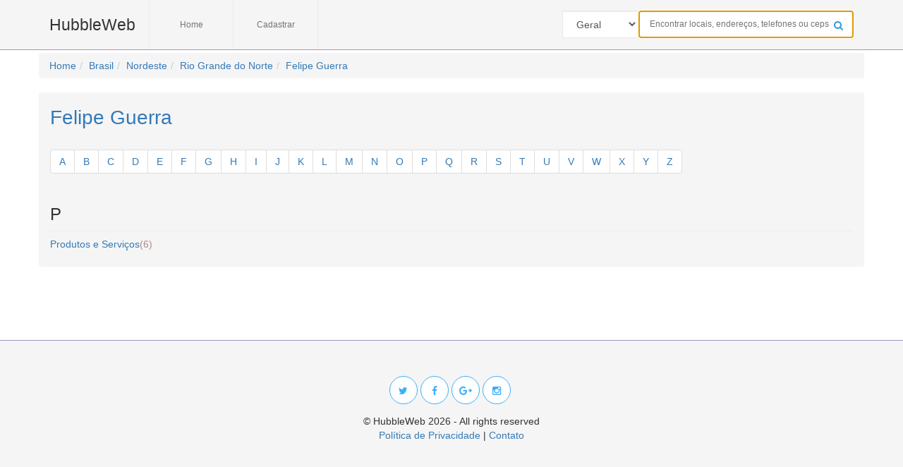

--- FILE ---
content_type: text/html
request_url: https://hubbleweb.com.br/search/br/nordeste/rio-grande-do-norte/felipe-guerra-1114
body_size: 3007
content:
<!DOCTYPE html><html dir="ltr"lang="pt-BR"><head><meta name="google-site-verification"content="Ahg4uUxEBuNviTAhfk_fiXEHNpSlQulPToM50stcY-8"/><meta name="msvalidate.01"content="12199436EB9C982219C9F7F429FF9977"/><meta property="og:image"content="//hubbleweb.com.br/img/logo.png"><meta property="og:url"content="//hubbleweb.com.br/search/br/nordeste/rio-grande-do-norte/felipe-guerra-1114"><link rel="canonical"href="//hubbleweb.com.br/search/br/nordeste/rio-grande-do-norte/felipe-guerra-1114"><meta property="og:description"content="Encontre os endereços, telefones, CEPs e localidades da cidade Felipe Guerra no estado Rio Grande do Norte e na região Nordeste do Brasil aqui no HubbleWeb"><meta name="description"content="Encontre os endereços, telefones, CEPs e localidades da cidade Felipe Guerra no estado Rio Grande do Norte e na região Nordeste do Brasil aqui no HubbleWeb"/><meta property="og:site_name"content="HubbleWeb"><meta property="og:title"content="Cidade Felipe Guerra | HubbleWeb"><meta name="title"content="Cidade Felipe Guerra | HubbleWeb"><title>Cidade Felipe Guerra | HubbleWeb</title><meta name="robots"content="index, follow"><meta http-equiv="content-type"content="text/html;charset=utf-8"/><meta http-equiv="X-UA-Compatible"content="IE=edge"><meta name="viewport"content="width=device-width, initial-scale=1, maximum-scale=1, user-scalable=no"><meta name="keywords"content="Felipe Guerra, cidade Felipe Guerra, cidade Felipe Guerra no estado Rio Grande do Norte, cidade Felipe Guerra no estado Rio Grande do Norte e na região Nordeste, cidade Felipe Guerra no estado Rio Grande do Norte e na região Nordeste do Brasil"/><link rel="apple-touch-icon"sizes="57x57"href="//hubbleweb.com.br/img/favicon/apple-icon-57x57.png"><link rel="apple-touch-icon"sizes="60x60"href="//hubbleweb.com.br/img/favicon/apple-icon-60x60.png"><link rel="apple-touch-icon"sizes="72x72"href="//hubbleweb.com.br/img/favicon/apple-icon-72x72.png"><link rel="apple-touch-icon"sizes="76x76"href="//hubbleweb.com.br/img/favicon/apple-icon-76x76.png"><link rel="apple-touch-icon"sizes="114x114"href="//hubbleweb.com.br/img/favicon/apple-icon-114x114.png"><link rel="apple-touch-icon"sizes="120x120"href="//hubbleweb.com.br/img/favicon/apple-icon-120x120.png"><link rel="apple-touch-icon"sizes="144x144"href="//hubbleweb.com.br/img/favicon/apple-icon-144x144.png"><link rel="apple-touch-icon"sizes="152x152"href="//hubbleweb.com.br/img/favicon/apple-icon-152x152.png"><link rel="apple-touch-icon"sizes="180x180"href="//hubbleweb.com.br/img/favicon/apple-icon-180x180.png"><link rel="icon"type="image/png"sizes="192x192"href="//hubbleweb.com.br/img/favicon/android-icon-192x192.png"><link rel="icon"type="image/png"sizes="32x32"href="//hubbleweb.com.br/img/favicon/favicon-32x32.png"><link rel="icon"type="image/png"sizes="96x96"href="//hubbleweb.com.br/img/favicon/favicon-96x96.png"><link rel="icon"type="image/png"sizes="16x16"href="//hubbleweb.com.br/img/favicon/favicon-16x16.png"><link rel="manifest"href="//hubbleweb.com.br/img/favicon/manifest.json"><meta name="msapplication-TileColor"content="#ffffff"><meta name="msapplication-TileImage"content="//hubbleweb.com.br/img/favicon/ms-icon-144x144.png"><meta name="theme-color"content="#ffffff"><link rel="stylesheet"href="//hubbleweb.com.br/css/bootstrap.min.css"><link rel="stylesheet"href="//hubbleweb.com.br/css/font-awesome.min.css"><link href="//hubbleweb.com.br/css/style-site.css"rel="stylesheet"><style>body{top:0!important}hr{border-top: 1px solid #ccc;}</style><script>(adsbygoogle = window.adsbygoogle || []).push({ google_ad_client: "ca-pub-2073599660015574", enable_page_level_ads: true });</script></head><body><header class="main-menu navbar-fixed-top"><div class="container"><div class="row"><div class="col-sm-12"><div class="navbar-header"><div class="navbar-brand m-site"href="//hubbleweb.com.br">HubbleWeb</div><button type="button"class="navbar-toggle collapsed"data-toggle="collapse"data-target="#menu"><i class="fa fa-bars"></i></button></div><nav id="menu"class="collapse navbar-collapse menu"><ul class="nav navbar-nav menu-list pull-left"><li><a href="//hubbleweb.com.br">Home</a></li><li><a href="//hubbleweb.com.br/register">Cadastrar</a></li></ul><form role="search"class="search-form pull-right"action="//hubbleweb.com.br/search"><input type="hidden"name="cx"value="partner-pub-2073599660015574:9732831489"/><input type="hidden"name="cof"value="FORID:10"/><input type="hidden"name="ie"value="UTF-8"/><select name="opt"class="form-control pull-left"style="width: 108px; height: 39px; border: 1px solid #e9e9e9; padding: 10px 15px; border-radius: 0;"><option value="">Geral</option><option value="tel">Telefone</option><option value="cep">CEP</option></select><input class="search-field"type="text"name="q"placeholder="Encontrar locais, endereços, telefones ou ceps"value=""required autofocus><button class="btn search-btn"type="submit"><i class="fa fa-search"></i></button></form></nav></div></div></div></header><div class="container"><div class="row"><ol class="breadcrumb"itemscope itemtype="http://schema.org/BreadcrumbList"><li itemprop="itemListElement"itemscope itemtype="http://schema.org/ListItem"><a itemprop="item"href="//hubbleweb.com.br"><span itemprop="name">Home</span></a><meta itemprop="position"content="1"/></li><li itemprop="itemListElement"itemscope itemtype="http://schema.org/ListItem"><a itemprop="item"href="//hubbleweb.com.br/search/br"><span itemprop="name">Brasil</span></a><meta itemprop="position"content="2"/></li><li itemprop="itemListElement"itemscope itemtype="http://schema.org/ListItem"><a itemprop="item"href="//hubbleweb.com.br/search/br/nordeste"><span itemprop="name">Nordeste</span></a><meta itemprop="position"content="3"/></li><li itemprop="itemListElement"itemscope itemtype="http://schema.org/ListItem"><a itemprop="item"href="//hubbleweb.com.br/search/br/nordeste/rio-grande-do-norte"><span itemprop="name">Rio Grande do Norte</span></a><meta itemprop="position"content="4"/></li><li itemprop="itemListElement"itemscope itemtype="http://schema.org/ListItem"class="active"><a itemprop="item"href="//hubbleweb.com.br/search/br/nordeste/rio-grande-do-norte/felipe-guerra-1114"><span itemprop="name">Felipe Guerra</span></a><meta itemprop="position"content="5"/></li></ol></div><div class="row"></div><div class="row panel row-content"><div class="col-lg-12"><h1><a href="//hubbleweb.com.br/search/br/nordeste/rio-grande-do-norte/felipe-guerra-1114">Felipe Guerra</a></h1></div><div class="col-lg-12"><ul class="pagination" style="width:100%"><li><a href="#anchor-a">A</a></li><li><a href="#anchor-b">B</a></li><li><a href="#anchor-c">C</a></li><li><a href="#anchor-d">D</a></li><li><a href="#anchor-e">E</a></li><li><a href="#anchor-f">F</a></li><li><a href="#anchor-g">G</a></li><li><a href="#anchor-h">H</a></li><li><a href="#anchor-i">I</a></li><li><a href="#anchor-j">J</a></li><li><a href="#anchor-k">K</a></li><li><a href="#anchor-l">L</a></li><li><a href="#anchor-m">M</a></li><li><a href="#anchor-n">N</a></li><li><a href="#anchor-o">O</a></li><li><a href="#anchor-p">P</a></li><li><a href="#anchor-q">Q</a></li><li><a href="#anchor-r">R</a></li><li><a href="#anchor-s">S</a></li><li><a href="#anchor-t">T</a></li><li><a href="#anchor-u">U</a></li><li><a href="#anchor-v">V</a></li><li><a href="#anchor-w">W</a></li><li><a href="#anchor-x">X</a></li><li><a href="#anchor-y">Y</a></li><li><a href="#anchor-z">Z</a></li></ul></div>   <div class='clearfix'></div><div class='col-lg-12' id='anchor-p'><div class='title-block'><h3>P</h3></div></div><div class="col-xs-6 col-sm-4"style="padding-top: 8px;"><a href="//hubbleweb.com.br/search/br/nordeste/rio-grande-do-norte/felipe-guerra-1114/produtos-e-servicos-8">Produtos e Serviços<span class="category-length">(6)</span></a></div><div class="clearfix space-20"></div></div></div><footer class="footer"><div class="container"><div class="col-sm-4 col-sm-offset-4"><div class="social-footer text-center"><ul><li><a class="wow fadeInUp"href="javascript:void(0);"rel="nofollow"><i class="fa fa-twitter"></i></a></li><li><a class="wow fadeInUp"href="javascript:void(0);"rel="nofollow"data-wow-delay="0.2s"><i class="fa fa-facebook"></i></a></li><li><a class="wow fadeInUp"href="javascript:void(0);"rel="nofollow"data-wow-delay="0.4s"><i class="fa fa-google-plus"></i></a></li><li><a class="wow fadeInUp"href="javascript:void(0);"rel="nofollow"data-wow-delay="0.6s"><i class="fa fa-instagram"></i></a></li></ul></div><div class="text-center wow fadeInUp"style="font-size: 14px;">&copy; HubbleWeb&nbsp;2026&nbsp;-&nbsp;All rights reserved</span></div><div class="text-center wow fadeInUp"style="font-size: 14px;"><a href="//hubbleweb.com.br/privacy"rel="nofollow">Política de Privacidade</a> | <a href="//hubbleweb.com.br/contact"rel="nofollow">Contato</a></div><a href="#"class="scrollToTop"><i class="pe-7s-up-arrow pe-va"></i></a></div></div></footer><script src="//hubbleweb.com.br/js/jquery.min.js"></script><script src="//hubbleweb.com.br/js/bootstrap.min.js"></script><script data-ad-client="ca-pub-2073599660015574" async defer src="https://pagead2.googlesyndication.com/pagead/js/adsbygoogle.js"></script><script async src="https://www.googletagmanager.com/gtag/js?id=UA-66661153-1"></script><script>window.dataLayer = window.dataLayer || [];function gtag(){dataLayer.push(arguments);}gtag('js', new Date());gtag('config', 'UA-66661153-1');</script><script async src="https://www.googletagmanager.com/gtag/js?id=G-0B7WJ1Z222"></script><script>window.dataLayer = window.dataLayer || [];function gtag(){dataLayer.push(argumentos);}gtag('js', new Date());gtag('config', 'G-0B7WJ1Z222');</script><script type="text/javascript"> $(document).ready(function() {  $('[data-toggle="tooltip"]').tooltip({  container:'body'});  if ($('[data-img]').length) {  $('[data-img]').each(function(){   var val_src = $(this).attr('data-img');   $(this).attr('src', val_src);  });  }  if ($('[data-href]').length) {  $('[data-href]').each(function(){   var html_span = $(this).html();   if (html_span.indexOf("@") > 0) {   $(this).html('<a href="mailto:'+ $(this).attr('data-href') +'" rel="nofollow">'+ html_span +'</a>');   } else {   $(this).html('<a href="'+ $(this).attr('data-href') +'" rel="nofollow">'+ html_span +'</a>');   }  });  }  if ($('[data-href-blank]').length) {  $('[data-href-blank]').each(function(){   var html_span = $(this).html();   if (html_span.indexOf("@") > 0) {   $(this).html('<a href="mailto:'+ $(this).attr('data-href-blank') +'" rel="nofollow">'+ html_span +'</a>');   } else {   $(this).html('<a href="'+ $(this).attr('data-href-blank') +'" rel="nofollow" target="_blank">'+ html_span +'</a>');   }  });  } 
$('div[data-announcement]').html('<a href="//youtube.com/@Crianciando" target="_blank"><h3>HISTÓRIAS PARA CRIANÇAS E TEMPO PARA A MAMÃE</h3><br /><img src="/anuncios/crianciando_logo.png" /><img src="/anuncios/t0.png" /><img src="/anuncios/t1.png" /><img src="/anuncios/t2.png" /><img src="/anuncios/t3.png" /><br /><a href="//youtube.com/@Crianciando" target="_blank">youtube.com/@Crianciando</a></a>');
});</script></body></html>

--- FILE ---
content_type: text/html; charset=utf-8
request_url: https://www.google.com/recaptcha/api2/aframe
body_size: 263
content:
<!DOCTYPE HTML><html><head><meta http-equiv="content-type" content="text/html; charset=UTF-8"></head><body><script nonce="bre5i0_ui0XQtraku6cDaw">/** Anti-fraud and anti-abuse applications only. See google.com/recaptcha */ try{var clients={'sodar':'https://pagead2.googlesyndication.com/pagead/sodar?'};window.addEventListener("message",function(a){try{if(a.source===window.parent){var b=JSON.parse(a.data);var c=clients[b['id']];if(c){var d=document.createElement('img');d.src=c+b['params']+'&rc='+(localStorage.getItem("rc::a")?sessionStorage.getItem("rc::b"):"");window.document.body.appendChild(d);sessionStorage.setItem("rc::e",parseInt(sessionStorage.getItem("rc::e")||0)+1);localStorage.setItem("rc::h",'1769013301788');}}}catch(b){}});window.parent.postMessage("_grecaptcha_ready", "*");}catch(b){}</script></body></html>

--- FILE ---
content_type: text/css
request_url: https://hubbleweb.com.br/css/style-site.css
body_size: 1322
content:
html{position:relative;min-height:100%}body{margin-bottom:250px}body>.container{padding:75px 15px 0}.footer>.container{padding-right:15px;padding-left:15px}code{font-size:80%}.page-header{border-bottom:none;margin:40px 0 0}.clearfix-location{height:20px}.main-menu{background-color:#f5f5f5;border-bottom:1px solid #9F98BD}.navbar-collapse{padding:0}.navbar-toggle:focus{border:0;outline:0}.nav>li>a:hover,.nav>li>a:focus{background-color:transparent;color:#3498db}.navbar-nav>li>a{border-right:1px solid #e9e9e9;color:#6f7678;display:inline-block;font-size:.875em;padding:25px;width:120px;text-align:center;text-transform:capitalize;-webkit-transition:all .25s ease;-moz-transition:all .25s ease;-ms-transition:all .25s ease;-o-transition:all .25s ease;transition:all .25s ease}.menu-list .active a{color:#3498db}.menu-list li:first-child a{border-left:1px solid #e9e9e9}.menu-search{border-right:1px solid #e9e9e9;padding-right:20px}.search-form{font-size:.875em;position:relative;padding-top:15px}.search-field{border:1px solid #e9e9e9;padding:10px 15px;width:305px}.search-btn{background-color:transparent;color:#3498db;position:absolute;right:2px;top:19px}.m-site{display:inline-block;padding:25px 19px 19px 0;font-size:23px}.header-fixed-top header.sticky{background-color:#fff;position:fixed;top:0;left:0;width:100%;z-index:999;-webkit-animation-duration:.45s;-moz-animation-duration:.45s;-ms-animation-duration:.45s;-o-animation-duration:.45s;animation-duration:.45s}.social-footer ul{padding:0;list-style:none}.social-footer li{display:inline-block;padding-right:.3em;padding-bottom:.3em}.social-footer li a{display:block;width:40px;height:40px;line-height:40px;color:#3eb0f7;border-radius:50%;background:#fff;border:solid 1px #3eb0f7;-webkit-transition:all .8s ease;transition:all .8s ease}.social-footer li a:hover{color:#fff;background:#3eb0f7}.footer{position:absolute;bottom:0;width:100%;height:238px;background-color:#f5f5f5;padding:50px 0 50px;border-top:1px solid #9F98BD}.footer-inner{margin:20px 0}h1{font-size:28px;font-weight:300}.container .text-muted{margin:20px 0}.phone-link:active,.phone-link:focus,.phone-link:hover,.phone-link:visited{text-decoration:none}.label{font-size:100%}.title-block{border-bottom:1px solid #eee}.category-length{color:#af8989}.input-group-addon{border-left-width:0;border-right-width:0}.input-group-addon:first-child{border-left-width:1px}.input-group-addon:last-child{border-right-width:1px}.phone-b{margin-bottom:1px}.contact-form{padding-top:11px;margin-bottom:20px}.contact-form input{color:#939393;width:270px;float:left;font-weight:400}.contact-form .form-group{margin-bottom:0}.contact-form label{min-height:56px;position:relative;overflow:hidden;margin:0;display:block;width:100%}.contact-form .empty,.contact-form .error{display:none;position:relative;font-size:11px;line-height:14px;color:#9d261d;float:left;margin:2px 0 4px 10px;min-width:160px}.contact-form .success{display:none;color:#1c2129;padding-bottom:5px}.contact-form textarea{width:95%;height:246px;color:#939393;float:left;font-weight:400}.contact-form input:focus,.contact-form textarea:focus{box-shadow:none}.contact-form .btn_{margin:31px 0 0 16px}.btn-location,.btn-report{margin-top:5px;margin-right:5px}.contact-form .btn-primary{color:#fff}.col-xs-15{width:20%;float:left}.margin-bottom-5{margin-bottom:10px}.row-content{background-color:#F5F5F5}.row-content .list-group-item{background-color:#F8FCFF}.btn-location{width:100%;text-align:left}.space-20{padding-bottom:20px}.lateral-text{width:100%}.emailText{font-size:16px;font-weight:bold}@media (min-width :768px){.col-sm-15{width:20%;float:left}}@media (min-width :992px){.col-md-15{width:20%;float:left}}@media (min-width :1200px){.col-lg-15{width:20%;float:left}}